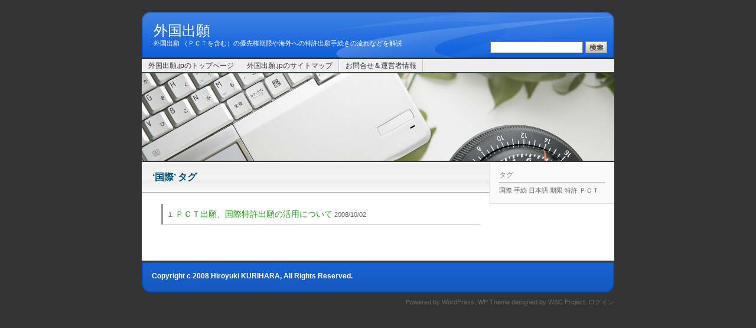

--- FILE ---
content_type: text/html; charset=UTF-8
request_url: http://xn--79qy5j9yb295j.jp/tag/%E5%9B%BD%E9%9A%9B
body_size: 2275
content:
<!DOCTYPE html PUBLIC "-//W3C//DTD XHTML 1.0 Transitional//EN" "http://www.w3.org/TR/xhtml1/DTD/xhtml1-transitional.dtd">
<html xmlns="http://www.w3.org/1999/xhtml" dir="ltr" lang="ja">

<head>
<meta http-equiv="Content-Type" content="text/html; charset=UTF-8" />
<title>国際 | 外国出願</title>
<link rel="stylesheet" href="http://dp06195990.lolipop.jp/gaikoku/wordpress/wp-content/themes/wsc4-1/style.css" type="text/css" media="screen" />
<link rel="alternate" type="application/rss+xml" title="外国出願 RSS Feed" href="http://xn--79qy5j9yb295j.jp/feed" />
<link rel="shortcut icon" href="http://dp06195990.lolipop.jp/gaikoku/wordpress/wp-content/themes/wsc4-1/img/favicon.ico" />
<link rel="alternate" type="application/rss+xml" title="外国出願 &raquo; 国際 タグのフィード" href="http://xn--79qy5j9yb295j.jp/tag/%e5%9b%bd%e9%9a%9b/feed" />
<link rel='stylesheet' id='contact-form-7-css'  href='http://dp06195990.lolipop.jp/gaikoku/wordpress/wp-content/plugins/contact-form-7/styles.css?ver=2.1.2' type='text/css' media='all' />
<script type='text/javascript' src='http://dp06195990.lolipop.jp/gaikoku/wordpress/wp-includes/js/jquery/jquery.js?ver=1.3.2'></script>
<link rel="EditURI" type="application/rsd+xml" title="RSD" href="http://dp06195990.lolipop.jp/gaikoku/wordpress/xmlrpc.php?rsd" />
<link rel="wlwmanifest" type="application/wlwmanifest+xml" href="http://dp06195990.lolipop.jp/gaikoku/wordpress/wp-includes/wlwmanifest.xml" /> 
<link rel='index' title='外国出願' href='http://xn--79qy5j9yb295j.jp' />
<meta name="generator" content="WordPress 2.9.2" />

<!-- All in One SEO Pack 1.6.10.2 by Michael Torbert of Semper Fi Web Design[264,298] -->
<!-- /all in one seo pack -->
<script type="text/javascript">
//<![CDATA[
var _wpcf7 = { cached: 1 };
//]]>
</script>
<script type="text/javascript" src="http://dp06195990.lolipop.jp/gaikoku/wordpress/wp-content/themes/wsc4-1/js/jquery.js"></script>
<script type="text/javascript" src="http://dp06195990.lolipop.jp/gaikoku/wordpress/wp-content/themes/wsc4-1/js/tree.js"></script>
<script type="text/javascript">
jQuery.noConflict();
var j$ = jQuery;
</script>
</head>

<body>
<div id="container">
<div id="header">
<h1 class="header_ttl"><a href="http://xn--79qy5j9yb295j.jp/">外国出願</a></h1>
<h2 class="header_description">外国出願 （ＰＣＴを含む）の優先権期限や海外への特許出願手続きの流れなどを解説</h2>
<form method="get" id="searchform" action="http://xn--79qy5j9yb295j.jp/">
<input type="text" value="" name="s" id="s" />
<input type="image" src="http://dp06195990.lolipop.jp/gaikoku/wordpress/wp-content/themes/wsc4-1/img/search.gif" alt="送信" />
</form>
</div>

<div id="header_navi">

<ul id="page_navi">
<!--このメニューに表示させないページIDをカンマ(,)区切りで入力-->
<li class="page_item page-item-7"><a href="http://xn--79qy5j9yb295j.jp" title="外国出願.jpのトップページ">外国出願.jpのトップページ</a></li>
<li class="page_item page-item-25"><a href="http://xn--79qy5j9yb295j.jp/map" title="外国出願.jpのサイトマップ">外国出願.jpのサイトマップ</a></li>
<li class="page_item page-item-2"><a href="http://xn--79qy5j9yb295j.jp/about" title="お問合せ＆運営者情報">お問合せ＆運営者情報</a></li>
</ul>
</div>

<div id="topimage"></div>

<div id="rap">
<div id="alpha" class="alpha_bg">

<div class="content">


 	   	  		<h2 class="pagename">&#8216;国際&#8217; タグ</h2>
 	  
<div class="archive page">


<ul>
<li><a href="http://xn--79qy5j9yb295j.jp/%ef%bd%90%ef%bd%83%ef%bd%94%e5%87%ba%e9%a1%98%e5%9b%bd%e9%9a%9b%e7%89%b9%e8%a8%b1%e5%87%ba%e9%a1%98/1" class="title">ＰＣＴ出願、国際特許出願の活用について</a>
<span class="date">2008/10/02</span></li>
</ul>

<div class="navigation">
<div class="alignleft"></div>
<div class="alignright"></div>
</div>


</div>




</div>

</div>

<div id="beta">
<div id="tag_cloud-2" class="widget"><p class="module_title">タグ</p><div><a href='http://xn--79qy5j9yb295j.jp/tag/%e5%9b%bd%e9%9a%9b' class='tag-link-11' title='1件のトピック' style='font-size: 8pt;'>国際</a>
<a href='http://xn--79qy5j9yb295j.jp/tag/%e6%89%8b%e7%b6%9a' class='tag-link-9' title='1件のトピック' style='font-size: 8pt;'>手続</a>
<a href='http://xn--79qy5j9yb295j.jp/tag/%e6%97%a5%e6%9c%ac%e8%aa%9e' class='tag-link-7' title='1件のトピック' style='font-size: 8pt;'>日本語</a>
<a href='http://xn--79qy5j9yb295j.jp/tag/%e6%9c%9f%e9%99%90' class='tag-link-8' title='1件のトピック' style='font-size: 8pt;'>期限</a>
<a href='http://xn--79qy5j9yb295j.jp/tag/%e7%89%b9%e8%a8%b1' class='tag-link-10' title='1件のトピック' style='font-size: 8pt;'>特許</a>
<a href='http://xn--79qy5j9yb295j.jp/tag/%ef%bd%90%ef%bd%83%ef%bd%94' class='tag-link-6' title='1件のトピック' style='font-size: 8pt;'>ＰＣＴ</a></div>
</div></div>

<div id="footer">
<div class="copyright">
Copyright c 2008 Hiroyuki KURIHARA, All Rights Reserved.
</div>
</div>

</div>
<p class="produced">
<!--ライセンスに基づく表示、以下のリンクは必ず残してください。-->
Powered by <a href="http://wordpress.org/" rel="nofollow">WordPress</a>, WP Theme designed by <a href="http://wsc.studiobrain.net/" target="_blank">WSC Project</a>. 
<a href="http://dp06195990.lolipop.jp/gaikoku/wordpress/wp-login.php">ログイン</a></p>

<script type='text/javascript' src='http://dp06195990.lolipop.jp/gaikoku/wordpress/wp-includes/js/jquery/jquery.form.js?ver=2.02m'></script>
<script type='text/javascript' src='http://dp06195990.lolipop.jp/gaikoku/wordpress/wp-content/plugins/contact-form-7/scripts.js?ver=2.1.2'></script>
<script src="http://stats.wordpress.com/e-202604.js" type="text/javascript"></script>
<script type="text/javascript">
st_go({blog:'5118713',v:'ext',post:'0'});
var load_cmc = function(){linktracker_init(5118713,0,2);};
if ( typeof addLoadEvent != 'undefined' ) addLoadEvent(load_cmc);
else load_cmc();
</script>

</div>

</body>
</html>

--- FILE ---
content_type: text/css
request_url: http://dp06195990.lolipop.jp/gaikoku/wordpress/wp-content/themes/wsc4-1/style.css
body_size: 4668
content:
@charset "UTF-8";

/* @override 
	http://wsc.studiobrain.net/4/wp-content/themes/wsc4.1/style.css
*/

/*  
Theme Name: WSC
Theme URI: http://wsc.studiobrain.net/4/
Description: <a href="http://wsc.studiobrain.net/">WSCプロジェクト</a> がボランティアで開発するテーマ。<a href="https://www.paypal.com/cgi-bin/webscr?cmd=_donations&business=go%40studiobrain%2enet&item_name=Donation to WSC Project&no_shipping=0&no_note=1&tax=0&currency_code=JPY&lc=JP&bn=PP%2dDonationsBF&charset=UTF%2d8">この開発への寄付はこちら</a>
Version: 4.1
Author: Go Imai
Author URI: http://imai.studiobrain.net/
Tags: fixed width, two columns, widgets
*/


/*共通のタグ CommonTag*/
body{background-color:#333;margin:0px;padding:20px 0px 0px 0px;font: 0.8em/1.8 "Hiragino Kaku Gothic Pro", "MS PGothic", "Lucida Grande", Lucida, Verdana, sans-serif;}
form{margin:0px;}
h1,h2,h3,h4,h5,h6{margin: 0;padding: 0px 0 15px;}
p{margin: 0;padding: 0px 0 15px;}
ul,ol{padding: 0px 0 15px 30px;margin: 0;}
h1{font-size: 20px;line-height: 22px;}
h2{font-size: 18px;line-height: 20px;}
h3{font-size: 16px;line-height: 18px;}
h4{font-size: 14px;line-height: 16px;}
h5{font-size: 12px;line-height: 14px;}
h6{font-size: 11px;line-height: 13px;}
img{border: none;}
a{color: #666;text-decoration: none; outline:none;}
a:hover{color: #999;text-decoration: underline;}
.content a[target="_blank"] {background: url(img/target_blank.gif) no-repeat right center;padding-right: 15px;}


/*スペース領域 AreaSpace*/
.content blockquote{background-color: #e1f5f9;border: 1px solid #b2d3e0;}
#container{width:800px;margin-right:auto;margin-left:auto;}
#header{height:78px;overflow: hidden;background: #333 url(img/header.gif) no-repeat;border-bottom:2px solid #333;}
#rap{text-align:left;clear:both;background-color: #FFF;}
#alpha{float: left;text-align:left;width: 554px;overflow: hidden;padding: 17px 17px 20px 18px;}
.alpha_bg{background: url(img/alpha_bg.gif) repeat-x center top;}
#beta{background-color: #f9f9f9;border-left: 1px solid #ccc;width: 180px;overflow: hidden;padding: 15px 15px 0px;margin: 0px;float: right;border-bottom: 1px solid #ddd;}
#gamma{text-align: left;width: 760px;padding: 20px 0 20px 20px;}
#footer{clear:both;height:52px;background: #333 url(img/footer.gif) no-repeat;border-top:2px solid #333;}


/*ヘッダー Header*/
.header_ttl a{font-size: 24px;height: 28px;display:block;color:#FFF;padding: 19px 0 0 20px;line-height: 26px;}
.header_ttl{margin:0;padding: 0;font-weight: normal;font-style: normal;}
.header_ttl a:hover{color:#fff}
.header_description{font-size: 11px;color: #fff;font-weight: normal;font-style: normal;line-height: 13px;margin: 0;padding: 0 0 0 20px;width: 560px;float:left;}
#header #searchform {float: right;margin: 0;padding: 0 12px 0 0;}
#header #searchform input{vertical-align: middle;height:20px;}
#header #searchform #s{vertical-align:middle;border: 1px solid #777;padding:1px;margin:0px;height:16px;background-color: #fff;width: 153px;}
#header #searchform #searchsubmit{border-width: 0;vertical-align: middle;margin: 0px;padding: 0px;height: 20px;}


/*ヘッダーナビ*/
#header_navi{padding: 0;width: 100%;float: left;clear: both;}
#page_navi{padding: 0;list-style-type:none;margin: 0;white-space: nowrap;float: right;background: #eee url(img/page_navi_bg.gif) left top;width: 100%;}
#page_navi li{font-size: 12px;line-height: 14px;padding: 0 0 2px;margin: 0;float: left;}
#page_navi li ul{font-size: 12px;line-height: 14px;float: left;padding: 0;margin: 0;list-style-type: none;}
#page_navi li ul li{padding: 0;}
#page_navi li a{color: #333;padding: 4px 10px;float: left;background-color: #eee;height: 14px;border-right: 1px solid #c7c7c7;border-left: 1px solid #fff;}
#page_navi li a:hover{text-decoration: none;background-color: #dedede;color: #900;}
#page_navi li.current_page_item a{background-color: #e1d065;color: #875400;}


/*トップ画像 Topimage*/
#topimage{height: 148px;border-bottom:2px solid #333;background: #ccc url(img/topimage.jpg) no-repeat;clear: both;}


/*コンテンツ Content*/
.content .pagename{font-weight: bold;margin: 0;padding: 0;clear: both;color: #005376;font-size: 16px;line-height: 18px;height: 34px;}
.content .title a{color: #C00;text-decoration:none;}
.content .index .title {color: #C00;text-decoration:none;background: url(img/title_bg.gif) no-repeat left bottom;padding: 0 0 5px;margin-bottom: 10px;}
.content .title a:hover{color:#E6332D;} 
.content a{color: #226db9;} 
.content a:hover{color: #2783de;} 
.content a.more-link {font-size: 12px;line-height: 14px;} 
.content {clear: both;}
.content ul{margin-left: 25px;padding-left: 0px;}
.content ol{margin-left: 30px;padding-left: 0px;}
.content .title .date {font-size:11px;font-style:italic;font-weight:normal;}
.content .ddsg-wrapper a{color: #666;}
.content blockquote {margin: 0px 0px 15px 0px;padding: 10px 20px 10px 20px;}
.content blockquote p{padding: 0px;margin: 0px 0px 0px 0px}
.content blockquote ol,.content blockquote ul{padding: 0px;margin: 0px 0px 0px 20px}
.content .postmetadata {text-align: right;font-size: 12px;line-height: 14px;background:url(img/entry_bg.gif) no-repeat right bottom;width: 100%;padding: 0 0 7px;margin: 0;color: #555;clear: both;}
.content .index {padding: 0 0 20px;}
.content pre {background-color: #eee;padding: 5px 15px;margin: 0 0 15px;font: 11px/16px "Courier New", Courier, mono;white-space: pre;overflow: scroll;}


/*コメント comments*/
#comments,#respond {clear: both;font-size: 13px;color: #246;padding: 20px 0 10px;}
ol.commentlist{float: left;width: 512px;margin: 0;padding: 0 0 0 40px;list-style-type: none;}
ol.commentlist li{padding: 10px 10px 6px;font-size: 12px;line-height: 17px;}
ol.commentlist li img.avatar {float: left;margin-right: 7px;}
ol.commentlist li cite {}
ol.commentlist li small.commentmetadata {}
ol.commentlist li p {clear: both;padding: 3px 0;font-size: 12px;line-height: 15px;}
ol.commentlist li.alt {background-color: #eceeef;}
.nocomments{display: none;}


/*ページ page*/
.page{padding: 20px 0;clear: both;}


/*子ページ relation*/
.relation{padding: 5px 0 0;}
.relation ul {color: #666;list-style-type: none;padding: 0;margin: 0;}
.relation ul li{font-size: 12px;line-height: 14px;padding-left: 20px;display: block;}
.relation ul li a{color: #555;font-size: 12px;line-height: 14px;padding: 3px 0 3px 26px;display: block;background: url(img/icon_subpage.gif) no-repeat 6px top;border-bottom: 1px solid #ccc;width: 100%;}
.relation ul li a:hover{color: #3d99e4;text-decoration: none;background-color: #f6f6f6;}


/*ページ分割*/
.linkpages{text-align: center;}



/*アーカイブリスト Archive*/
.archive a{color: #1d9c14;font-size: 14px;line-height: 16px;} 
.archive h4{color: #666;font-size: 13px;line-height: 15px;margin: 0;padding: 10px 0 5px;} 
.archive ul {padding: 0 0 0 15px;margin: 0;color: #666;}
.archive ul li{font-size: 11px;line-height: 13px;padding: 9px 0 9px 9px;border-left: 3px solid #999;border-bottom: 1px solid #ccc;margin: 0 0 1px;list-style-type: decimal;list-style-position: inside;}
.archive ul li ul{padding: 7px 0 0 12px;}
.archive ul li li{font-size: 11px;line-height: 13px;padding: 6px 0 3px 8px;border-left: 2px solid #999;list-style-type: decimal;border-bottom-style: none;border-top: 1px solid #ccc;margin: 1px 0 0;}
.archive a.title {font-size: 14px;line-height: 16px;}


/*リンク集 Links*/
.links{color: #666;}
.links ul{font-size: 11px;line-height: 13px;list-style-type: none;padding: 0;margin: 0;}
.links ul h2{font-size: 13px;line-height: 15px;margin: 0;padding: 10px 0;color: #246;}
.links a{font-size: 14px;line-height: 16px;}
.links ul li{padding: 0 0 1px;}
.links ul li li a{padding: 6px 0 2px 11px;border-left: 3px solid #999;border-bottom: 1px solid #ccc;margin: 0 0 0 15px;display: block;}
.links ul li li a:hover{background-color: #fffae2;text-decoration: none;}


/*サイトマップ sitemap*/
.sitemap{color: #666;}
.sitemap h3{font-size: 13px;line-height: 15px;margin: 0;padding: 4px 0 3px 6px;border-left: 3px solid #999;color: #555;}
.sitemap ul{font-size: 11px;line-height: 13px;list-style-type: none;margin:0;padding: 0;}
.sitemap ul ul {padding-left: 15px;border-top: 1px solid #666;border-right: 1px solid #bbb;}
.sitemap ul li{margin: 0 0 20px;padding: 0;}
.sitemap ul ul a{font-size: 14px;line-height: 16px;color: #226db9;}
.sitemap ul ul a:hover{color: #2781db;}
.sitemap ul ul li{padding: 10px 0 6px 12px;border-left: 1px solid #bbb;margin: 0;border-bottom: 1px solid #aaa;background-color: #fafafa;border-top: 1px solid #fff;}
.sitemap ul ul ul{padding: 5px 0 2px 9px;margin:0;border-top-style: none;border-right-style: none;}
.sitemap ul ul ul a{font-size:12px;line-height: 14px;color: #666;}
.sitemap ul ul ul a:hover{color: #666;}
.sitemap ul ul ul li{border-style: none;list-style-type: disc;list-style-position: inside;padding: 2px;}
.sitemap ul ul ul ul li{}



/*delicious*/
.delicious-posts ul,#delicious ul{padding: 0;margin: 0;font-size: 12px;line-height: 15px;list-style-type: none;}
li.delicious-post.delicious-odd a,#delicious a{padding: 5px 0 5px 12px;border-left: 3px solid #999;margin: 0 0 0 15px;background-color: #f9f9f9;display: block;color: #297ee5;width: 524px;}
li.delicious-post.delicious-even a{padding: 5px 0 5px 12px;border-left: 3px solid #999;margin: 0 0 0 15px;background-color: #f0f0f0;display: block;color: #297ee5;width: 524px;}
li.delicious-post.delicious-odd a:hover,#delicious a:hover{text-decoration: underline;color: #43b2fc;background-color: #fcfcfc;}
li.delicious-post.delicious-even a:hover{text-decoration: underline;color: #43b2fc;background-color: #f3f3f3;}



/*タグ検索 Tags*/
.tags {line-height: 200%;}



/*トピックス表示 Topics*/
#toptopics {clear: both;margin: 0;padding: 30px 10px 8px;list-style-type: none;border: 1px solid #ccc;background: #fcfcfc url(img/topics.gif) no-repeat left top;}
#toptopics a{color: #b6000a;font-size: 12px;line-height: 14px;}
#toptopics a:hover{color: #ee000b;text-decoration: none;}
#toptopics li {border-bottom: 1px solid #ddd;margin-bottom: 4px;padding-bottom: 1px;}
#toptopics li span.date {color: #fff;font-size: 11px;background-color: #aaa;padding: 3px 4px 2px;margin-right: 4px;}


/*ナビゲーション Navi*/
.navigation{clear: both;text-align: center;padding: 20px 0 0;}
.navigation a{color: white;padding: 2px 10px;background-color: #999;border: 2px solid #ccc;font-size: 11px;}
.navigation a:hover{color: #fff;}
.navigation div.alignleft {display: inline;margin: 0 5px;}
.navigation div.alignright {display: inline;margin: 0 5px;}


/*サイドバー共通 Sidebar*/
#beta ul{margin-left:0px;padding: 0;list-style-type: none;font-size: 11px;line-height: 15px;}
#beta ul li{padding: 0 0 0 10px;background: url(img/beta_li.gif) no-repeat left 3px;}
#beta .widget{padding:0 0 15px;font-size:11px;line-height:1.3;}
#beta .module_title {font-size:12px;padding:0px 0px 4px 0;border-bottom:1px solid #bbb;margin:0 0px 6px;color:#888;}


/*サイドメニューボタン Menu*/
#beta li.cat-item{padding: 0 0 6px;background-image: none;}
#beta li.cat-item a{width: 180px;display: block;text-align: center;font-size: 12px;line-height: 15px;margin: 0;padding: 11px 0 0;height: 24px;background: url(img/menu_btn.gif) no-repeat center top;}
#beta li.cat-item a:hover{background-position: center bottom;text-decoration: none;color: #5eb3d1;}
#beta ul.children{padding: 5px 0 0;}
#beta ul.children ul{padding: 0;}
#beta ul.children li.cat-item  {padding: 0 0 0 10px;font-size: 11px;background: url(img/beta_li.gif) no-repeat left 3px;}
#beta ul.children li.cat-item a {font-size: 11px;line-height: 13px;height: auto;background-image: none;text-align: left;width: 100%;padding: 0;}



/*NAVT*/
div.navt_tog {padding: 2px 0 4px;margin: 0 0 0 -10px;background-image: none;background-color: #f9f9f9;}
div.navt_tog a {width: 180px;display: block;height: 24px;text-align: center;font-size: 12px;line-height: 15px;color: #4083af;margin: 0;padding: 11px 0 0;}
div.navt_tog a:hover{background-position: center bottom;text-decoration: none;color: #5eb3d1;}
#beta ul.menu li.emptytab{height: 3px;margin: 0 0 5px;background-image: none;width: auto;font-size: 1px;line-height: 1px;border-bottom: 1px solid #bbb;padding: 0;}
#beta ul.menu li.item_parent li,
#beta ul.menu li.current_item_parent li{padding: 0 0 0 10px;background: url(img/beta_li.gif) no-repeat left 3px;list-style-type: none;height: inherit;width: inherit;}
#beta ul.menu li.item_parent li a,
#beta ul.menu li.current_item_parent li a {text-align: left;padding: 0;font-size: 11px;line-height: 13px;height: auto;width: inherit;background-image: none;}
div.navt_tog.blue a{background: url(img/menu_btn1.gif) no-repeat center top;}
div.navt_tog.yellow a{background: url(img/menu_btn2.gif) no-repeat center top;}
div.navt_tog.red a{background: url(img/menu_btn3.gif) no-repeat center top;}
div.navt_tog.green a{background: url(img/menu_btn4.gif) no-repeat center top;}
div.navt_tog.gray a{background: url(img/menu_btn.gif) no-repeat center top;}



/*タグクラウドウィジェット Tags*/
div#tag_cloud,div.st-tag-cloud {margin-bottom: 15px;line-height: 1.3;}


/*カレンダーウィジェット Calendar*/
#wp-calendar {width: 100%;font-size: 11px;color: #666;margin-top: 5px;}
#calendar p.module_title {display: none;}
#wp-calendar caption {color: #333;}
#wp-calendar th{background-color: #ddd;text-align: center;padding: 0;font-weight: normal;font-style: normal;}
#wp-calendar td{text-align: center;background-color: #eee;padding: 0;}
#wp-calendar td a {color: #c00;font-weight: normal;font-style: normal;}
#wp-calendar td.pad {background-color: transparent;}


/*フッター Footer*/
.copyright {color: #fff;margin-top: 17px;margin-left: 17px;font: bold 12px/14px Arial, Helvetica, sans-serif;}
.produced{color:#666;font-size: 11px;text-align:right;margin-top:10px;line-height: 13px;}


/*コメント Comment*/
#commentform {padding-left: 40px;}
#commentform #comment{width: 500px;border: 1px solid #b3b3b3;background-color: #fbffe4;height: 170px;font-size: 12px;line-height: 18px;padding: 5px;}
#commentform #author,
#commentform #email,
#commentform #url {border: 1px solid #b3b3b3;background-color: #fbffe4;width: 250px;padding: 5px;font: 12px "Lucida Grande", Lucida, Verdana, sans-serif;}
#commentform p {padding: 0 0 5px;}
#commentform input#submit {border-style: none;height: 30px;width: 220px;color: #697600;font-size: 14px;background: url(img/submit.gif) no-repeat;margin: 4px 0 0;}




/*Contact Form 7*/

div.wpcf7 th{font-weight: normal;font-style: normal;font-size: 12px;line-height: 14px;padding-right: 10px;}
div.wpcf7 input {border: 1px solid #999;padding: 5px;font-size: 12px;margin: 2px 0;}
div.wpcf7 textarea {border: 1px solid #999;padding: 5px;font-size: 12px;line-height: 18px;vertical-align: middle;margin: 2px 0;}
div.wpcf7 select {border: 1px solid #999;padding: 5px;font-size: 12px;line-height: 18px;vertical-align: middle;margin: 2px 0;}

div.wpcf7 .text_s{width: 40px;}
div.wpcf7 .text_m{width: 200px;}
div.wpcf7 .text_l{width: 400px;}
div.wpcf7 .wpcf7-radio input {border-style: none;}
div.wpcf7 .submit{text-align: center;clear: both;}
div.wpcf7 .submit input {border-style: none;height: 30px;width: 220px;color: #697600;font-size: 14px;background: url(img/submit.gif) no-repeat;margin: 4px 0 0;}
div.wpcf7 img.wpcf7-captcha-captcha {vertical-align: middle;float: left;padding: 2px;}
div.wpcf7 .wpcf7-form-control-wrap.captcha {float: left;}
div.wpcf7 .wpcf7-validates-as-required {background-color: #fffadf;}

div.wpcf7 input:focus,
div.wpcf7 textarea:focus,
div.wpcf7 select:focus	{ background:white; }

div.wpcf7 {padding: 0;margin: 0;clear: both;}
div.wpcf7 form{background-color: #eee;padding: 10px;border: 1px solid #ccc;margin: 0;}
div.wpcf7-response-output {margin: 2em 0.5em 1em;padding: 0.2em 1em;}
div.wpcf7-mail-sent-ok {border: 2px solid #398f14;}
div.wpcf7-mail-sent-ng {border: 2px solid #ff0000;}
div.wpcf7-spam-blocked {border: 2px solid #ffa500;}
div.wpcf7-validation-errors {border: 2px solid #f7e700;}
span.wpcf7-form-control-wrap {position: relative;float: left;}
span.wpcf7-not-valid-tip {position: absolute;top: 20%;left: 20%;z-index: 100;background: #fff;border: 1px solid #ff0000;font-size: 11px;width: 280px;padding: 2px;line-height: 13px;}
div.wpcf7 span.wpcf7-not-valid-tip-no-ajax {color: #f00;font-size: 11px;display: block;line-height: 13px;}
span.wpcf7-list-item {margin-left: 0.5em;}




/*地図 Map*/
#map {border-style: solid;border-width: 1px;}


/*WP2.5ビジュアルエディタ*/
.page img.aligncenter {display: block;margin: 0 auto;}
.page img.alignleft {float: left;margin: 0 10px 10px 0;}
.page img.alignright {float: right;margin: 0 0 10px 10px;}


/*その他 Others*/
.code{font-style: italic;color: #f60;border: 1px solid #b3b3b3;padding: 10px;font-size: 9px;margin: 10px 0;}
.download{margin: 0;padding: 10px;list-style-type: none;text-align: center;width: 500px;background-color: #fff7e9;border: 1px solid #f5aa6a;border-bottom-width: 3px;}
#alpha .edit{text-align: center;font-style: italic;padding: 0;float: right;width: 49px;height: 15px;}
#alpha .edit a{width: 49px;height: 15px;float: right;text-indent: -9999px;background: url(img/edit.gif) left top;}
#alpha .edit a:hover{background-position: left bottom;}


--- FILE ---
content_type: application/javascript
request_url: http://dp06195990.lolipop.jp/gaikoku/wordpress/wp-content/plugins/contact-form-7/scripts.js?ver=2.1.2
body_size: 1400
content:
jQuery(document).ready(function() {
	try {
		jQuery('div.wpcf7 > form').ajaxForm({
			beforeSubmit: wpcf7BeforeSubmit,
			dataType: 'json',
			success: wpcf7ProcessJson
		});
	} catch (e) {
	}

	try {
		jQuery('div.wpcf7 > form').each(function(i, n) {
			wpcf7ToggleSubmit(jQuery(n));
		});
	} catch (e) {
	}

	try {
		if (_wpcf7.cached) {
			jQuery('div.wpcf7 > form').each(function(i, n) {
				wpcf7OnloadRefill(n);
			});
		}
	} catch (e) {
	}
});

// Exclusive checkbox
function wpcf7ExclusiveCheckbox(elem) {
	jQuery(elem.form).find('input:checkbox[name="' + elem.name + '"]').not(elem).removeAttr('checked');
}

// Toggle submit button
function wpcf7ToggleSubmit(form) {
	var submit = jQuery(form).find('input:submit');
	if (! submit.length) return;

	var acceptances = jQuery(form).find('input:checkbox.wpcf7-acceptance');
	if (! acceptances.length) return;

	submit.removeAttr('disabled');
	acceptances.each(function(i, n) {
		n = jQuery(n);
		if (n.hasClass('wpcf7-invert') && n.is(':checked') || ! n.hasClass('wpcf7-invert') && ! n.is(':checked'))
		submit.attr('disabled', 'disabled');
	});
}

function wpcf7BeforeSubmit(formData, jqForm, options) {
	wpcf7ClearResponseOutput();
	jQuery('img.ajax-loader', jqForm[0]).css({ visibility: 'visible' });

	formData.push({name: '_wpcf7_is_ajax_call', value: 1});
	jQuery(jqForm[0]).append('<input type="hidden" name="_wpcf7_is_ajax_call" value="1" />');

	return true;
}

function wpcf7NotValidTip(into, message) {
	jQuery(into).append('<span class="wpcf7-not-valid-tip">' + message + '</span>');
	jQuery('span.wpcf7-not-valid-tip').mouseover(function() {
		jQuery(this).fadeOut('fast');
	});
	jQuery(into).find(':input').mouseover(function() {
		jQuery(into).find('.wpcf7-not-valid-tip').not(':hidden').fadeOut('fast');
	});
	jQuery(into).find(':input').focus(function() {
		jQuery(into).find('.wpcf7-not-valid-tip').not(':hidden').fadeOut('fast');
	});
}

function wpcf7OnloadRefill(form) {
	var url = jQuery(form).attr('action');
	if (0 < url.indexOf('#'))
		url = url.substr(0, url.indexOf('#'));

	var id = jQuery(form).find('input[name="_wpcf7"]').val();
	var unitTag = jQuery(form).find('input[name="_wpcf7_unit_tag"]').val();

	jQuery.getJSON(url,
		{ _wpcf7_is_ajax_call: 1, _wpcf7: id },
		function(data) {
			if (data && data.captcha) {
				wpcf7RefillCaptcha('#' + unitTag, data.captcha);
			}
			if (data && data.quiz) {
				wpcf7RefillQuiz('#' + unitTag, data.quiz);
			}
		}
	);
}

function wpcf7ProcessJson(data) {
	var wpcf7ResponseOutput = jQuery(data.into).find('div.wpcf7-response-output');
	wpcf7ClearResponseOutput();

	if (data.invalids) {
		jQuery.each(data.invalids, function(i, n) {
			wpcf7NotValidTip(jQuery(data.into).find(n.into), n.message);
		});
		wpcf7ResponseOutput.addClass('wpcf7-validation-errors');
	}

	if (data.captcha) {
		wpcf7RefillCaptcha(data.into, data.captcha);
	}

	if (data.quiz) {
		wpcf7RefillQuiz(data.into, data.quiz);
	}

	if (1 == data.spam) {
		wpcf7ResponseOutput.addClass('wpcf7-spam-blocked');
	}

	if (1 == data.mailSent) {
		jQuery(data.into).find('form').resetForm().clearForm();
		wpcf7ResponseOutput.addClass('wpcf7-mail-sent-ok');

		if (data.onSentOk)
			jQuery.each(data.onSentOk, function(i, n) { eval(n) });
	} else {
		wpcf7ResponseOutput.addClass('wpcf7-mail-sent-ng');
	}

	if (data.onSubmit)
		jQuery.each(data.onSubmit, function(i, n) { eval(n) });

	wpcf7ResponseOutput.append(data.message).slideDown('fast');
}

function wpcf7RefillCaptcha(form, captcha) {
	jQuery.each(captcha, function(i, n) {
		jQuery(form).find(':input[name="' + i + '"]').clearFields();
		jQuery(form).find('img.wpcf7-captcha-' + i).attr('src', n);
		var match = /([0-9]+)\.(png|gif|jpeg)$/.exec(n);
		jQuery(form).find('input:hidden[name="_wpcf7_captcha_challenge_' + i + '"]').attr('value', match[1]);
	});
}

function wpcf7RefillQuiz(form, quiz) {
	jQuery.each(quiz, function(i, n) {
		jQuery(form).find(':input[name="' + i + '"]').clearFields();
		jQuery(form).find(':input[name="' + i + '"]').siblings('span.wpcf7-quiz-label').text(n[0]);
		jQuery(form).find('input:hidden[name="_wpcf7_quiz_answer_' + i + '"]').attr('value', n[1]);
	});
}

function wpcf7ClearResponseOutput() {
	jQuery('div.wpcf7-response-output').hide().empty().removeClass('wpcf7-mail-sent-ok wpcf7-mail-sent-ng wpcf7-validation-errors wpcf7-spam-blocked');
	jQuery('span.wpcf7-not-valid-tip').remove();
	jQuery('img.ajax-loader').css({ visibility: 'hidden' });
}